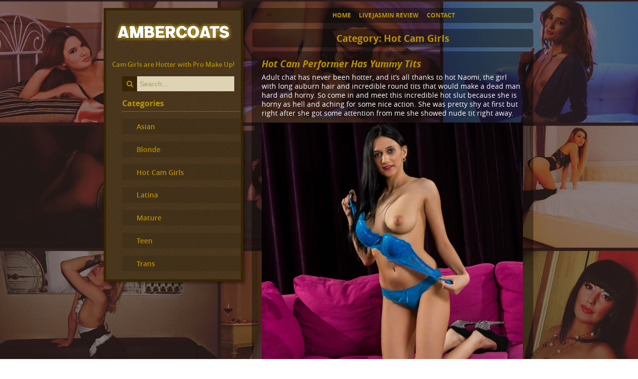

--- FILE ---
content_type: text/html; charset=UTF-8
request_url: https://www.ambercoats.com/group/hot-cam-girls/
body_size: 8743
content:
<!DOCTYPE html>
<html dir="ltr" lang="en-US" prefix="og: https://ogp.me/ns#">
<head>
	<meta charset="UTF-8">
	<meta name="viewport" content="width=device-width, initial-scale=1.0">
	
	<title>Hot Cam Girls - Amber Coats</title>
	<style>img:is([sizes="auto" i], [sizes^="auto," i]) { contain-intrinsic-size: 3000px 1500px }</style>
	
		<!-- All in One SEO 4.9.3 - aioseo.com -->
	<meta name="robots" content="noindex, max-image-preview:large" />
	<link rel="canonical" href="https://www.ambercoats.com/group/hot-cam-girls/" />
	<meta name="generator" content="All in One SEO (AIOSEO) 4.9.3" />
		<script type="application/ld+json" class="aioseo-schema">
			{"@context":"https:\/\/schema.org","@graph":[{"@type":"BreadcrumbList","@id":"https:\/\/www.ambercoats.com\/group\/hot-cam-girls\/#breadcrumblist","itemListElement":[{"@type":"ListItem","@id":"https:\/\/www.ambercoats.com#listItem","position":1,"name":"Home","item":"https:\/\/www.ambercoats.com","nextItem":{"@type":"ListItem","@id":"https:\/\/www.ambercoats.com\/group\/hot-cam-girls\/#listItem","name":"Hot Cam Girls"}},{"@type":"ListItem","@id":"https:\/\/www.ambercoats.com\/group\/hot-cam-girls\/#listItem","position":2,"name":"Hot Cam Girls","previousItem":{"@type":"ListItem","@id":"https:\/\/www.ambercoats.com#listItem","name":"Home"}}]},{"@type":"CollectionPage","@id":"https:\/\/www.ambercoats.com\/group\/hot-cam-girls\/#collectionpage","url":"https:\/\/www.ambercoats.com\/group\/hot-cam-girls\/","name":"Hot Cam Girls - Amber Coats","inLanguage":"en-US","isPartOf":{"@id":"https:\/\/www.ambercoats.com\/#website"},"breadcrumb":{"@id":"https:\/\/www.ambercoats.com\/group\/hot-cam-girls\/#breadcrumblist"}},{"@type":"Organization","@id":"https:\/\/www.ambercoats.com\/#organization","name":"Amber Coats","description":"Cam Girls are Hotter with Pro Make Up!","url":"https:\/\/www.ambercoats.com\/"},{"@type":"WebSite","@id":"https:\/\/www.ambercoats.com\/#website","url":"https:\/\/www.ambercoats.com\/","name":"Amber Coats","description":"Cam Girls are Hotter with Pro Make Up!","inLanguage":"en-US","publisher":{"@id":"https:\/\/www.ambercoats.com\/#organization"}}]}
		</script>
		<!-- All in One SEO -->

<link rel="alternate" type="application/rss+xml" title="Amber Coats &raquo; Feed" href="https://www.ambercoats.com/feed/" />
<link rel="alternate" type="application/rss+xml" title="Amber Coats &raquo; Comments Feed" href="https://www.ambercoats.com/comments/feed/" />
<link rel="alternate" type="application/rss+xml" title="Amber Coats &raquo; Hot Cam Girls Category Feed" href="https://www.ambercoats.com/group/hot-cam-girls/feed/" />
<script type="text/javascript">
/* <![CDATA[ */
window._wpemojiSettings = {"baseUrl":"https:\/\/s.w.org\/images\/core\/emoji\/16.0.1\/72x72\/","ext":".png","svgUrl":"https:\/\/s.w.org\/images\/core\/emoji\/16.0.1\/svg\/","svgExt":".svg","source":{"concatemoji":"https:\/\/www.ambercoats.com\/wp-includes\/js\/wp-emoji-release.min.js?ver=6.8.3"}};
/*! This file is auto-generated */
!function(s,n){var o,i,e;function c(e){try{var t={supportTests:e,timestamp:(new Date).valueOf()};sessionStorage.setItem(o,JSON.stringify(t))}catch(e){}}function p(e,t,n){e.clearRect(0,0,e.canvas.width,e.canvas.height),e.fillText(t,0,0);var t=new Uint32Array(e.getImageData(0,0,e.canvas.width,e.canvas.height).data),a=(e.clearRect(0,0,e.canvas.width,e.canvas.height),e.fillText(n,0,0),new Uint32Array(e.getImageData(0,0,e.canvas.width,e.canvas.height).data));return t.every(function(e,t){return e===a[t]})}function u(e,t){e.clearRect(0,0,e.canvas.width,e.canvas.height),e.fillText(t,0,0);for(var n=e.getImageData(16,16,1,1),a=0;a<n.data.length;a++)if(0!==n.data[a])return!1;return!0}function f(e,t,n,a){switch(t){case"flag":return n(e,"\ud83c\udff3\ufe0f\u200d\u26a7\ufe0f","\ud83c\udff3\ufe0f\u200b\u26a7\ufe0f")?!1:!n(e,"\ud83c\udde8\ud83c\uddf6","\ud83c\udde8\u200b\ud83c\uddf6")&&!n(e,"\ud83c\udff4\udb40\udc67\udb40\udc62\udb40\udc65\udb40\udc6e\udb40\udc67\udb40\udc7f","\ud83c\udff4\u200b\udb40\udc67\u200b\udb40\udc62\u200b\udb40\udc65\u200b\udb40\udc6e\u200b\udb40\udc67\u200b\udb40\udc7f");case"emoji":return!a(e,"\ud83e\udedf")}return!1}function g(e,t,n,a){var r="undefined"!=typeof WorkerGlobalScope&&self instanceof WorkerGlobalScope?new OffscreenCanvas(300,150):s.createElement("canvas"),o=r.getContext("2d",{willReadFrequently:!0}),i=(o.textBaseline="top",o.font="600 32px Arial",{});return e.forEach(function(e){i[e]=t(o,e,n,a)}),i}function t(e){var t=s.createElement("script");t.src=e,t.defer=!0,s.head.appendChild(t)}"undefined"!=typeof Promise&&(o="wpEmojiSettingsSupports",i=["flag","emoji"],n.supports={everything:!0,everythingExceptFlag:!0},e=new Promise(function(e){s.addEventListener("DOMContentLoaded",e,{once:!0})}),new Promise(function(t){var n=function(){try{var e=JSON.parse(sessionStorage.getItem(o));if("object"==typeof e&&"number"==typeof e.timestamp&&(new Date).valueOf()<e.timestamp+604800&&"object"==typeof e.supportTests)return e.supportTests}catch(e){}return null}();if(!n){if("undefined"!=typeof Worker&&"undefined"!=typeof OffscreenCanvas&&"undefined"!=typeof URL&&URL.createObjectURL&&"undefined"!=typeof Blob)try{var e="postMessage("+g.toString()+"("+[JSON.stringify(i),f.toString(),p.toString(),u.toString()].join(",")+"));",a=new Blob([e],{type:"text/javascript"}),r=new Worker(URL.createObjectURL(a),{name:"wpTestEmojiSupports"});return void(r.onmessage=function(e){c(n=e.data),r.terminate(),t(n)})}catch(e){}c(n=g(i,f,p,u))}t(n)}).then(function(e){for(var t in e)n.supports[t]=e[t],n.supports.everything=n.supports.everything&&n.supports[t],"flag"!==t&&(n.supports.everythingExceptFlag=n.supports.everythingExceptFlag&&n.supports[t]);n.supports.everythingExceptFlag=n.supports.everythingExceptFlag&&!n.supports.flag,n.DOMReady=!1,n.readyCallback=function(){n.DOMReady=!0}}).then(function(){return e}).then(function(){var e;n.supports.everything||(n.readyCallback(),(e=n.source||{}).concatemoji?t(e.concatemoji):e.wpemoji&&e.twemoji&&(t(e.twemoji),t(e.wpemoji)))}))}((window,document),window._wpemojiSettings);
/* ]]> */
</script>
<style id='wp-emoji-styles-inline-css' type='text/css'>

	img.wp-smiley, img.emoji {
		display: inline !important;
		border: none !important;
		box-shadow: none !important;
		height: 1em !important;
		width: 1em !important;
		margin: 0 0.07em !important;
		vertical-align: -0.1em !important;
		background: none !important;
		padding: 0 !important;
	}
</style>
<link rel='stylesheet' id='wp-block-library-css' href='https://www.ambercoats.com/wp-includes/css/dist/block-library/style.min.css?ver=6.8.3' type='text/css' media='all' />
<style id='classic-theme-styles-inline-css' type='text/css'>
/*! This file is auto-generated */
.wp-block-button__link{color:#fff;background-color:#32373c;border-radius:9999px;box-shadow:none;text-decoration:none;padding:calc(.667em + 2px) calc(1.333em + 2px);font-size:1.125em}.wp-block-file__button{background:#32373c;color:#fff;text-decoration:none}
</style>
<link rel='stylesheet' id='aioseo/css/src/vue/standalone/blocks/table-of-contents/global.scss-css' href='https://www.ambercoats.com/wp-content/plugins/all-in-one-seo-pack/dist/Lite/assets/css/table-of-contents/global.e90f6d47.css?ver=4.9.3' type='text/css' media='all' />
<style id='global-styles-inline-css' type='text/css'>
:root{--wp--preset--aspect-ratio--square: 1;--wp--preset--aspect-ratio--4-3: 4/3;--wp--preset--aspect-ratio--3-4: 3/4;--wp--preset--aspect-ratio--3-2: 3/2;--wp--preset--aspect-ratio--2-3: 2/3;--wp--preset--aspect-ratio--16-9: 16/9;--wp--preset--aspect-ratio--9-16: 9/16;--wp--preset--color--black: #000000;--wp--preset--color--cyan-bluish-gray: #abb8c3;--wp--preset--color--white: #ffffff;--wp--preset--color--pale-pink: #f78da7;--wp--preset--color--vivid-red: #cf2e2e;--wp--preset--color--luminous-vivid-orange: #ff6900;--wp--preset--color--luminous-vivid-amber: #fcb900;--wp--preset--color--light-green-cyan: #7bdcb5;--wp--preset--color--vivid-green-cyan: #00d084;--wp--preset--color--pale-cyan-blue: #8ed1fc;--wp--preset--color--vivid-cyan-blue: #0693e3;--wp--preset--color--vivid-purple: #9b51e0;--wp--preset--gradient--vivid-cyan-blue-to-vivid-purple: linear-gradient(135deg,rgba(6,147,227,1) 0%,rgb(155,81,224) 100%);--wp--preset--gradient--light-green-cyan-to-vivid-green-cyan: linear-gradient(135deg,rgb(122,220,180) 0%,rgb(0,208,130) 100%);--wp--preset--gradient--luminous-vivid-amber-to-luminous-vivid-orange: linear-gradient(135deg,rgba(252,185,0,1) 0%,rgba(255,105,0,1) 100%);--wp--preset--gradient--luminous-vivid-orange-to-vivid-red: linear-gradient(135deg,rgba(255,105,0,1) 0%,rgb(207,46,46) 100%);--wp--preset--gradient--very-light-gray-to-cyan-bluish-gray: linear-gradient(135deg,rgb(238,238,238) 0%,rgb(169,184,195) 100%);--wp--preset--gradient--cool-to-warm-spectrum: linear-gradient(135deg,rgb(74,234,220) 0%,rgb(151,120,209) 20%,rgb(207,42,186) 40%,rgb(238,44,130) 60%,rgb(251,105,98) 80%,rgb(254,248,76) 100%);--wp--preset--gradient--blush-light-purple: linear-gradient(135deg,rgb(255,206,236) 0%,rgb(152,150,240) 100%);--wp--preset--gradient--blush-bordeaux: linear-gradient(135deg,rgb(254,205,165) 0%,rgb(254,45,45) 50%,rgb(107,0,62) 100%);--wp--preset--gradient--luminous-dusk: linear-gradient(135deg,rgb(255,203,112) 0%,rgb(199,81,192) 50%,rgb(65,88,208) 100%);--wp--preset--gradient--pale-ocean: linear-gradient(135deg,rgb(255,245,203) 0%,rgb(182,227,212) 50%,rgb(51,167,181) 100%);--wp--preset--gradient--electric-grass: linear-gradient(135deg,rgb(202,248,128) 0%,rgb(113,206,126) 100%);--wp--preset--gradient--midnight: linear-gradient(135deg,rgb(2,3,129) 0%,rgb(40,116,252) 100%);--wp--preset--font-size--small: 13px;--wp--preset--font-size--medium: 20px;--wp--preset--font-size--large: 36px;--wp--preset--font-size--x-large: 42px;--wp--preset--spacing--20: 0.44rem;--wp--preset--spacing--30: 0.67rem;--wp--preset--spacing--40: 1rem;--wp--preset--spacing--50: 1.5rem;--wp--preset--spacing--60: 2.25rem;--wp--preset--spacing--70: 3.38rem;--wp--preset--spacing--80: 5.06rem;--wp--preset--shadow--natural: 6px 6px 9px rgba(0, 0, 0, 0.2);--wp--preset--shadow--deep: 12px 12px 50px rgba(0, 0, 0, 0.4);--wp--preset--shadow--sharp: 6px 6px 0px rgba(0, 0, 0, 0.2);--wp--preset--shadow--outlined: 6px 6px 0px -3px rgba(255, 255, 255, 1), 6px 6px rgba(0, 0, 0, 1);--wp--preset--shadow--crisp: 6px 6px 0px rgba(0, 0, 0, 1);}:where(.is-layout-flex){gap: 0.5em;}:where(.is-layout-grid){gap: 0.5em;}body .is-layout-flex{display: flex;}.is-layout-flex{flex-wrap: wrap;align-items: center;}.is-layout-flex > :is(*, div){margin: 0;}body .is-layout-grid{display: grid;}.is-layout-grid > :is(*, div){margin: 0;}:where(.wp-block-columns.is-layout-flex){gap: 2em;}:where(.wp-block-columns.is-layout-grid){gap: 2em;}:where(.wp-block-post-template.is-layout-flex){gap: 1.25em;}:where(.wp-block-post-template.is-layout-grid){gap: 1.25em;}.has-black-color{color: var(--wp--preset--color--black) !important;}.has-cyan-bluish-gray-color{color: var(--wp--preset--color--cyan-bluish-gray) !important;}.has-white-color{color: var(--wp--preset--color--white) !important;}.has-pale-pink-color{color: var(--wp--preset--color--pale-pink) !important;}.has-vivid-red-color{color: var(--wp--preset--color--vivid-red) !important;}.has-luminous-vivid-orange-color{color: var(--wp--preset--color--luminous-vivid-orange) !important;}.has-luminous-vivid-amber-color{color: var(--wp--preset--color--luminous-vivid-amber) !important;}.has-light-green-cyan-color{color: var(--wp--preset--color--light-green-cyan) !important;}.has-vivid-green-cyan-color{color: var(--wp--preset--color--vivid-green-cyan) !important;}.has-pale-cyan-blue-color{color: var(--wp--preset--color--pale-cyan-blue) !important;}.has-vivid-cyan-blue-color{color: var(--wp--preset--color--vivid-cyan-blue) !important;}.has-vivid-purple-color{color: var(--wp--preset--color--vivid-purple) !important;}.has-black-background-color{background-color: var(--wp--preset--color--black) !important;}.has-cyan-bluish-gray-background-color{background-color: var(--wp--preset--color--cyan-bluish-gray) !important;}.has-white-background-color{background-color: var(--wp--preset--color--white) !important;}.has-pale-pink-background-color{background-color: var(--wp--preset--color--pale-pink) !important;}.has-vivid-red-background-color{background-color: var(--wp--preset--color--vivid-red) !important;}.has-luminous-vivid-orange-background-color{background-color: var(--wp--preset--color--luminous-vivid-orange) !important;}.has-luminous-vivid-amber-background-color{background-color: var(--wp--preset--color--luminous-vivid-amber) !important;}.has-light-green-cyan-background-color{background-color: var(--wp--preset--color--light-green-cyan) !important;}.has-vivid-green-cyan-background-color{background-color: var(--wp--preset--color--vivid-green-cyan) !important;}.has-pale-cyan-blue-background-color{background-color: var(--wp--preset--color--pale-cyan-blue) !important;}.has-vivid-cyan-blue-background-color{background-color: var(--wp--preset--color--vivid-cyan-blue) !important;}.has-vivid-purple-background-color{background-color: var(--wp--preset--color--vivid-purple) !important;}.has-black-border-color{border-color: var(--wp--preset--color--black) !important;}.has-cyan-bluish-gray-border-color{border-color: var(--wp--preset--color--cyan-bluish-gray) !important;}.has-white-border-color{border-color: var(--wp--preset--color--white) !important;}.has-pale-pink-border-color{border-color: var(--wp--preset--color--pale-pink) !important;}.has-vivid-red-border-color{border-color: var(--wp--preset--color--vivid-red) !important;}.has-luminous-vivid-orange-border-color{border-color: var(--wp--preset--color--luminous-vivid-orange) !important;}.has-luminous-vivid-amber-border-color{border-color: var(--wp--preset--color--luminous-vivid-amber) !important;}.has-light-green-cyan-border-color{border-color: var(--wp--preset--color--light-green-cyan) !important;}.has-vivid-green-cyan-border-color{border-color: var(--wp--preset--color--vivid-green-cyan) !important;}.has-pale-cyan-blue-border-color{border-color: var(--wp--preset--color--pale-cyan-blue) !important;}.has-vivid-cyan-blue-border-color{border-color: var(--wp--preset--color--vivid-cyan-blue) !important;}.has-vivid-purple-border-color{border-color: var(--wp--preset--color--vivid-purple) !important;}.has-vivid-cyan-blue-to-vivid-purple-gradient-background{background: var(--wp--preset--gradient--vivid-cyan-blue-to-vivid-purple) !important;}.has-light-green-cyan-to-vivid-green-cyan-gradient-background{background: var(--wp--preset--gradient--light-green-cyan-to-vivid-green-cyan) !important;}.has-luminous-vivid-amber-to-luminous-vivid-orange-gradient-background{background: var(--wp--preset--gradient--luminous-vivid-amber-to-luminous-vivid-orange) !important;}.has-luminous-vivid-orange-to-vivid-red-gradient-background{background: var(--wp--preset--gradient--luminous-vivid-orange-to-vivid-red) !important;}.has-very-light-gray-to-cyan-bluish-gray-gradient-background{background: var(--wp--preset--gradient--very-light-gray-to-cyan-bluish-gray) !important;}.has-cool-to-warm-spectrum-gradient-background{background: var(--wp--preset--gradient--cool-to-warm-spectrum) !important;}.has-blush-light-purple-gradient-background{background: var(--wp--preset--gradient--blush-light-purple) !important;}.has-blush-bordeaux-gradient-background{background: var(--wp--preset--gradient--blush-bordeaux) !important;}.has-luminous-dusk-gradient-background{background: var(--wp--preset--gradient--luminous-dusk) !important;}.has-pale-ocean-gradient-background{background: var(--wp--preset--gradient--pale-ocean) !important;}.has-electric-grass-gradient-background{background: var(--wp--preset--gradient--electric-grass) !important;}.has-midnight-gradient-background{background: var(--wp--preset--gradient--midnight) !important;}.has-small-font-size{font-size: var(--wp--preset--font-size--small) !important;}.has-medium-font-size{font-size: var(--wp--preset--font-size--medium) !important;}.has-large-font-size{font-size: var(--wp--preset--font-size--large) !important;}.has-x-large-font-size{font-size: var(--wp--preset--font-size--x-large) !important;}
:where(.wp-block-post-template.is-layout-flex){gap: 1.25em;}:where(.wp-block-post-template.is-layout-grid){gap: 1.25em;}
:where(.wp-block-columns.is-layout-flex){gap: 2em;}:where(.wp-block-columns.is-layout-grid){gap: 2em;}
:root :where(.wp-block-pullquote){font-size: 1.5em;line-height: 1.6;}
</style>
<link rel='stylesheet' id='contact-form-7-css' href='https://www.ambercoats.com/wp-content/plugins/contact-form-7/includes/css/styles.css?ver=6.1.4' type='text/css' media='all' />
<link rel='stylesheet' id='main_style-css' href='https://www.ambercoats.com/wp-content/themes/happenings/style.css?ver=6.8.3' type='text/css' media='all' />
<link rel='stylesheet' id='slick-css' href='https://www.ambercoats.com/wp-content/themes/happenings/slick.css?ver=6.8.3' type='text/css' media='all' />
<link rel='stylesheet' id='font-awesome-css' href='https://www.ambercoats.com/wp-content/themes/happenings/font-awesome.css?ver=6.8.3' type='text/css' media='all' />
<script type="text/javascript" src="https://www.ambercoats.com/wp-includes/js/jquery/jquery.min.js?ver=3.7.1" id="jquery-core-js"></script>
<script type="text/javascript" src="https://www.ambercoats.com/wp-includes/js/jquery/jquery-migrate.min.js?ver=3.4.1" id="jquery-migrate-js"></script>
<link rel="https://api.w.org/" href="https://www.ambercoats.com/wp-json/" /><link rel="alternate" title="JSON" type="application/json" href="https://www.ambercoats.com/wp-json/wp/v2/categories/2" /><link rel="EditURI" type="application/rsd+xml" title="RSD" href="https://www.ambercoats.com/xmlrpc.php?rsd" />
<meta name="generator" content="WordPress 6.8.3" />
<style type="text/css" id="custom-background-css">
body.custom-background { background-image: url("https://www.ambercoats.com/wp-content/uploads/fgu4bg.jpg"); background-position: left top; background-size: auto; background-repeat: repeat; background-attachment: scroll; }
</style>
	<link rel="icon" href="https://www.ambercoats.com/wp-content/uploads/cropped-ac-icon-32x32.png" sizes="32x32" />
<link rel="icon" href="https://www.ambercoats.com/wp-content/uploads/cropped-ac-icon-192x192.png" sizes="192x192" />
<link rel="apple-touch-icon" href="https://www.ambercoats.com/wp-content/uploads/cropped-ac-icon-180x180.png" />
<meta name="msapplication-TileImage" content="https://www.ambercoats.com/wp-content/uploads/cropped-ac-icon-270x270.png" />
</head>

<body class="archive category category-hot-cam-girls category-2 custom-background wp-theme-happenings">
<header>
		<div class="mobileNav"><span class="heavy"> <a href="https://www.ambercoats.com" title="Amber Coats">Amber Coats</a></span><span id="menuTab"><i class="fa fa-bars"></i></span></div>
<nav class="navPush cf">
           <div class="menu-menu-1-container"><ul id="menu-menu-1" class="menu"><li id="menu-item-113" class="menu-item menu-item-type-custom menu-item-object-custom menu-item-home menu-item-113"><a href="https://www.ambercoats.com/">Home</a></li>
<li id="menu-item-114" class="menu-item menu-item-type-post_type menu-item-object-page menu-item-114"><a href="https://www.ambercoats.com/about-livejasmin-live-cam-site/">LiveJasmin Review</a></li>
<li id="menu-item-115" class="menu-item menu-item-type-post_type menu-item-object-page menu-item-115"><a href="https://www.ambercoats.com/contact/">Contact</a></li>
</ul></div>       </nav><!--//top_navlist-->

	</header>
<div class="wrapper">
	

<div class="content">
		<h1 class="title">Category: <span>Hot Cam Girls</span></h1>
		         
		<article class="post-46 post type-post status-publish format-standard has-post-thumbnail hentry category-hot-cam-girls category-teen" id="post-46">
			 <h2><a href="https://www.ambercoats.com/hot-cam-performer-has-yummy-tits/"
       rel="bookmark" title="Permanent Link to Hot Cam Performer Has Yummy Tits">Hot Cam Performer Has Yummy Tits</a></h2>
       
         <!--//post-->
           <p> 
<p>Adult chat has never been hotter, and it’s all thanks to hot Naomi, the girl with long auburn hair and incredible round tits that would make a dead man hard and horny. So come in and meet this incredible hot slut because she is horny as hell and aching for some nice action. She was pretty shy at first but right after she got some attention from me she showed nude tit right away.</p>



<figure class="wp-block-image"><img fetchpriority="high" decoding="async" width="687" height="625" src="https://www.ambercoats.com/wp-content/uploads/topless.jpg" alt="topless" class="wp-image-39" srcset="https://www.ambercoats.com/wp-content/uploads/topless.jpg 687w, https://www.ambercoats.com/wp-content/uploads/topless-300x273.jpg 300w" sizes="(max-width: 687px) 100vw, 687px" /></figure>



<p>Join the world of hot adult chat and prepare for some hardcore fun as this sexy cam girl shows you why she is the queen of teasing girls. No other slut will make you as hard as this busty girl will, just come in and see for yourself. We got some hot photos and useful information about her and other hot cam performers.</p>



 <a class="more-link" href="https://www.ambercoats.com/hot-cam-performer-has-yummy-tits/">Continue Reading &rarr;</a>         </p>
         <p class="allcaps tags">
				 <hr></p><!--//.entry-content-->
       
		</article>
		
		<article class="post-6 post type-post status-publish format-standard has-post-thumbnail hentry category-hot-cam-girls" id="post-6">
			 <h2><a href="https://www.ambercoats.com/exotic-webcherry-gives-hot-live-shows/"
       rel="bookmark" title="Permanent Link to Exotic WebCherry Gives Hot Live Shows">Exotic WebCherry Gives Hot Live Shows</a></h2>
       
         <!--//post-->
           <p> <p>She is beautiful, exotic looking, has passionate green eyes and a wild sex drive &#8211; she is WebCherry and she’s waiting in her live sex chat room. This is one webcam girl that you will want to put in your favorites and visit over and over again. I gave you a picture of her face which is smoking but you’ve got to see this naked web cam girl’s smoking body. Her tits are the perfect C cup and her ass is firm and round from her slim body. I was in heaven just watching WebCherry slither around on the floor and move her dangerous curves.  <a class="more-link" href="https://www.ambercoats.com/exotic-webcherry-gives-hot-live-shows/">Continue Reading &rarr;</a></p>
         </p>
         <p class="allcaps tags">
				 <hr></p><!--//.entry-content-->
       
		</article>
		
		<article class="post-18 post type-post status-publish format-standard has-post-thumbnail hentry category-hot-cam-girls category-teen" id="post-18">
			 <h2><a href="https://www.ambercoats.com/flexible-teen-girl-masturbates-in-live-sex-chat/"
       rel="bookmark" title="Permanent Link to Flexible Teen Girl Masturbates in Live Sex Chat">Flexible Teen Girl Masturbates in Live Sex Chat</a></h2>
       
         <!--//post-->
           <p> <p>If you are looking for a real girl with charisma and personality, then you should meet CurvyHelena4U. The webcam girl is 21 years old and puts on some of the greatest live sex shows at LiveJasmin. I always love when cam girls surprise me with their sexuality.</p>
<p><img decoding="async" class="alignnone size-full wp-image-19" src="https://www.ambercoats.com/wp-content/uploads/CurvyHelena4U-chat.jpg" alt="CurvyHelena4U chat room" width="536" height="626" srcset="https://www.ambercoats.com/wp-content/uploads/CurvyHelena4U-chat.jpg 536w, https://www.ambercoats.com/wp-content/uploads/CurvyHelena4U-chat-257x300.jpg 257w" sizes="(max-width: 536px) 100vw, 536px" /></p>
<p>If you were to see Baby Jesica on the streets, you probably would have no idea that a raging sex kitten is in the frisky girl. That is because Jesica doesn’t act like a tramp – this cam girl truly has an elegance about her that demands your respect. Just because the cam girl is sophisticated, that doesn’t mean she won’t get naughty in her adult chat though. First, the petite girl will draw you in with her infectious smile and then the real live sex show begins. What got me really going about Jesica’s adult chat was the way she moved her slim body. The girl is really flexible and took gymnastics for several years.</p>
<p><img decoding="async" class="alignnone size-full wp-image-21" src="https://www.ambercoats.com/wp-content/uploads/CurvyHelena4U-invite.jpg" alt="CurvyHelena4U inviting to join her" width="616" height="527" srcset="https://www.ambercoats.com/wp-content/uploads/CurvyHelena4U-invite.jpg 616w, https://www.ambercoats.com/wp-content/uploads/CurvyHelena4U-invite-300x257.jpg 300w" sizes="(max-width: 616px) 100vw, 616px" /></p>
<p>In private chat, the cam girl took off her slinky outfit and bent over backwards in a position called the bridge. The camera angle was just right that I could see her perky nipples pointing upwards and her wet pussy in a close up shot. I didn’t think CurvyHelena4U would be able to hold the position very long but she surprised me by doing a half squat onto a vibrator. If you think those Olympic gymnasts are hot, wait until you see this cam girl move her body!</p>
         </p>
         <p class="allcaps tags">
				 <hr></p><!--//.entry-content-->
       
		</article>
		
		<article class="post-28 post type-post status-publish format-standard has-post-thumbnail hentry category-hot-cam-girls category-latina" id="post-28">
			 <h2><a href="https://www.ambercoats.com/latina-doll-squirts-for-sex-cams/"
       rel="bookmark" title="Permanent Link to Latina Doll Squirts for Sex Cams">Latina Doll Squirts for Sex Cams</a></h2>
       
         <!--//post-->
           <p> <p><strong>This is the cutest Latina webcam girl that I have ever seen!</strong></p>
<p>Her name is KatGrace and she is a 20 year old babe from one of those hot Central American countries. You’ve really got to be carefully with this webcam girl because she goes from an innocent looking sweetie to a wild tigress within seconds. What you will love about KatGrace, or Stefanny, is that she really loves performing in her sex chat rooms. In fact, the babe loves it so much that you can actually see her pussy squirt in a live orgasm.</p>
<p><img loading="lazy" decoding="async" class="alignnone size-full wp-image-29" src="https://www.ambercoats.com/wp-content/uploads/KatGrace-live-cam.jpg" alt="KatGrace live cam" width="760" height="566" srcset="https://www.ambercoats.com/wp-content/uploads/KatGrace-live-cam.jpg 760w, https://www.ambercoats.com/wp-content/uploads/KatGrace-live-cam-300x223.jpg 300w" sizes="auto, (max-width: 760px) 100vw, 760px" /><a href="http://www.livejasmin.com/freechat.php?performerid=KatGrace&amp;psid=adultmasta&amp;pstour=t2&amp;psprogram=REVS&amp;gopage=bio&amp;pstool=15_19" target="_blank" rel="noopener"><br />
</a>If you have never seen a girl’s pussy squirting, then you really need to see how this pink taco gushes out its delicious juices. I love chatting with sunny babes from warm places of the world because they are so funny and looks happy doing all these naughty things on cam, so I can feel the summer. I say so because I live in a country where sun is not shining all year but then its summer time, lots of hot girls are here and they all want to have fun, so by entering the rooms of Latina models it feels so good and reminds me about summer time with naughty sluts and fun time with them.I was really glad I stuck around for the entire live sex show in order to see the phenomena. After a hot webcam strip show and masturbation with a vibrator, I realized that KatGrace’s body was quivering like an earthquake had erupted through it.</p>
<p><img loading="lazy" decoding="async" class="alignnone size-full wp-image-30" src="https://www.ambercoats.com/wp-content/uploads/KatGrace2.jpg" alt="KatGrace2" width="829" height="625" srcset="https://www.ambercoats.com/wp-content/uploads/KatGrace2.jpg 829w, https://www.ambercoats.com/wp-content/uploads/KatGrace2-300x226.jpg 300w" sizes="auto, (max-width: 829px) 100vw, 829px" /></p>
<p>The trembling intensified until even her little brown nipples had ripples of heat going through them. That is when I watched hot delicious spurts of wet fluid exploded from her Latina pussy and kept coming with force. Needless to say, I also exploded at that point!</p>
         </p>
         <p class="allcaps tags">
				 <hr></p><!--//.entry-content-->
       
		</article>
		
				
	</div><!-- end content -->
<aside>

    <div class='site-logo'>
        <a href='https://www.ambercoats.com/' 
        	title='Amber Coats' 
        	rel='home'><img src='https://www.ambercoats.com/wp-content/uploads/ambercoats.png' 
        	alt='Amber Coats'></a>
    </div>
	
	<p class='description'>Cam Girls are Hotter with Pro Make Up!</p>
      <div id='widgetized-area'>

	<div id="search-2" class="widget widget_search"><form method="get" id="searchform" action="https://www.ambercoats.com/">
	<label class="hidden" for="s"></label>
	<button><i class="fa fa-search"></i></button>
	<input type="text" value="" placeholder="Search..." name="s" id="s" />
</form></div><div id="categories-2" class="widget widget_categories"><h4>Categories</h4>
			<ul>
					<li class="cat-item cat-item-7"><a href="https://www.ambercoats.com/group/asian/">Asian</a>
</li>
	<li class="cat-item cat-item-4"><a href="https://www.ambercoats.com/group/blonde/">Blonde</a>
</li>
	<li class="cat-item cat-item-2 current-cat"><a aria-current="page" href="https://www.ambercoats.com/group/hot-cam-girls/">Hot Cam Girls</a>
</li>
	<li class="cat-item cat-item-8"><a href="https://www.ambercoats.com/group/latina/">Latina</a>
</li>
	<li class="cat-item cat-item-5"><a href="https://www.ambercoats.com/group/mature/">Mature</a>
</li>
	<li class="cat-item cat-item-6"><a href="https://www.ambercoats.com/group/teen/">Teen</a>
</li>
	<li class="cat-item cat-item-12"><a href="https://www.ambercoats.com/group/trans/">Trans</a>
</li>
			</ul>

			</div></div>
    </aside><footer>
Copyright &copy; 1999-2026 <a href="https://www.ambercoats.com/">Amber Coats</a> </footer>
</div><!-- end wrapper -->
	<script type="speculationrules">
{"prefetch":[{"source":"document","where":{"and":[{"href_matches":"\/*"},{"not":{"href_matches":["\/wp-*.php","\/wp-admin\/*","\/wp-content\/uploads\/*","\/wp-content\/*","\/wp-content\/plugins\/*","\/wp-content\/themes\/happenings\/*","\/*\\?(.+)"]}},{"not":{"selector_matches":"a[rel~=\"nofollow\"]"}},{"not":{"selector_matches":".no-prefetch, .no-prefetch a"}}]},"eagerness":"conservative"}]}
</script>
<script type="text/javascript" src="https://www.ambercoats.com/wp-includes/js/dist/hooks.min.js?ver=4d63a3d491d11ffd8ac6" id="wp-hooks-js"></script>
<script type="text/javascript" src="https://www.ambercoats.com/wp-includes/js/dist/i18n.min.js?ver=5e580eb46a90c2b997e6" id="wp-i18n-js"></script>
<script type="text/javascript" id="wp-i18n-js-after">
/* <![CDATA[ */
wp.i18n.setLocaleData( { 'text direction\u0004ltr': [ 'ltr' ] } );
/* ]]> */
</script>
<script type="text/javascript" src="https://www.ambercoats.com/wp-content/plugins/contact-form-7/includes/swv/js/index.js?ver=6.1.4" id="swv-js"></script>
<script type="text/javascript" id="contact-form-7-js-before">
/* <![CDATA[ */
var wpcf7 = {
    "api": {
        "root": "https:\/\/www.ambercoats.com\/wp-json\/",
        "namespace": "contact-form-7\/v1"
    }
};
/* ]]> */
</script>
<script type="text/javascript" src="https://www.ambercoats.com/wp-content/plugins/contact-form-7/includes/js/index.js?ver=6.1.4" id="contact-form-7-js"></script>
<script type="text/javascript" src="https://www.ambercoats.com/wp-content/themes/happenings/js/js.js?ver=03052015" id="main-js"></script>
<script type="text/javascript" src="https://www.ambercoats.com/wp-content/themes/happenings/js/slick.js?ver=03062015" id="slick-js"></script>
</body>
</html>

--- FILE ---
content_type: text/css
request_url: https://www.ambercoats.com/wp-content/themes/happenings/style.css?ver=6.8.3
body_size: 5234
content:
/*
    Theme Name: Happenings
    Theme URI:http://www.incodescentthemes.com/happenings
    Author: Rich Quigley
    Author URI: http://www.incodescent.com
    Description: This theme is designed for announcing events, like musical performances or plays, at coffee shops, theatres or other venues. It can also be used for a newsletter or similar online publication.
    Version: 1.2.2
    Tags: dark, two-columns, left-sidebar, responsive-layout, custom-background, custom-header, custom-menu, theme-options, sticky-post
    License: GNU General Public License v2.0
    License URI: http://www.gnu.org/licenses/gpl-2.0.html
    Text Domain: happenings
    Domain Path: /languages/
*/

/* Generated by Font Squirrel (http://www.fontsquirrel.com) on January 6, 2015 */

@font-face {
    font-family: 'open_sanssemibold_italic';
    src: url('fonts/opensans-semibolditalic-webfont.eot');
    src: url('fonts/opensans-semibolditalic-webfont.eot?#iefix') format('embedded-opentype'),
         url('fonts/opensans-semibolditalic-webfont.woff2') format('woff2'),
         url('fonts/opensans-semibolditalic-webfont.woff') format('woff'),
         url('fonts/opensans-semibolditalic-webfont.ttf') format('truetype'),
         url('fonts/opensans-semibolditalic-webfont.svg#open_sanssemibold_italic') format('svg');
    font-weight: normal;
    font-style: normal;
}
@font-face {
    font-family: 'open_sansbold_italic';
    src: url('fonts/opensans-bolditalic-webfont.eot');
    src: url('fonts/opensans-bolditalic-webfont.eot?#iefix') format('embedded-opentype'),
         url('fonts/opensans-bolditalic-webfont.woff2') format('woff2'),
         url('fonts/opensans-bolditalic-webfont.woff') format('woff'),
         url('fonts/opensans-bolditalic-webfont.ttf') format('truetype'),
         url('fonts/opensans-bolditalic-webfont.svg#open_sansbold_italic') format('svg');
    font-weight: normal;
    font-style: normal;
}
@font-face {
    font-family: 'open_sanssemibold';
    src: url('fonts/opensans-semibold-webfont.eot');
    src: url('fonts/opensans-semibold-webfont.eot?#iefix') format('embedded-opentype'),
         url('fonts/opensans-semibold-webfont.woff2') format('woff2'),
         url('fonts/opensans-semibold-webfont.woff') format('woff'),
         url('fonts/opensans-semibold-webfont.ttf') format('truetype'),
         url('fonts/opensans-semibold-webfont.svg#open_sanssemibold') format('svg');
    font-weight: normal;
    font-style: normal;
}
@font-face {
    font-family: 'open_sansbold';
    src: url('fonts/opensans-bold-webfont.eot');
    src: url('fonts/opensans-bold-webfont.eot?#iefix') format('embedded-opentype'),
         url('fonts/opensans-bold-webfont.woff2') format('woff2'),
         url('fonts/opensans-bold-webfont.woff') format('woff'),
         url('fonts/opensans-bold-webfont.ttf') format('truetype'),
         url('fonts/opensans-bold-webfont.svg#open_sansbold') format('svg');
    font-weight: normal;
    font-style: normal;
}
@font-face {
    font-family: 'open_sansextrabold';
    src: url('fonts/opensans-extrabold-webfont.eot');
    src: url('fonts/opensans-extrabold-webfont.eot?#iefix') format('embedded-opentype'),
         url('fonts/opensans-extrabold-webfont.woff2') format('woff2'),
         url('fonts/opensans-extrabold-webfont.woff') format('woff'),
         url('fonts/opensans-extrabold-webfont.ttf') format('truetype'),
         url('fonts/opensans-extrabold-webfont.svg#open_sansextrabold') format('svg');
    font-weight: normal;
    font-style: normal;
}
@font-face {
    font-family: 'open_sanslight';
    src: url('fonts/opensans-light-webfont.eot');
    src: url('fonts/opensans-light-webfont.eot?#iefix') format('embedded-opentype'),
         url('fonts/opensans-light-webfont.woff2') format('woff2'),
         url('fonts/opensans-light-webfont.woff') format('woff'),
         url('fonts/opensans-light-webfont.ttf') format('truetype'),
         url('fonts/opensans-light-webfont.svg#open_sanslight') format('svg');
    font-weight: normal;
    font-style: normal;
}
@font-face {
    font-family: 'open_sansregular';
    src: url('fonts/opensans-regular-webfont.eot');
    src: url('fonts/opensans-regular-webfont.eot?#iefix') format('embedded-opentype'),
         url('fonts/opensans-regular-webfont.woff2') format('woff2'),
         url('fonts/opensans-regular-webfont.woff') format('woff'),
         url('fonts/opensans-regular-webfont.ttf') format('truetype'),
         url('fonts/opensans-regular-webfont.svg#open_sansregular') format('svg');
    font-weight: normal;
    font-style: normal;
}
@font-face {
    font-family: 'open_sansitalic';
    src: url('fonts/opensans-italic-webfont.eot');
    src: url('fonts/opensans-italic-webfont.eot?#iefix') format('embedded-opentype'),
         url('fonts/opensans-italic-webfont.woff2') format('woff2'),
         url('fonts/opensans-italic-webfont.woff') format('woff'),
         url('fonts/opensans-italic-webfont.ttf') format('truetype'),
         url('fonts/opensans-italic-webfont.svg#open_sansitalic') format('svg');
    font-weight: normal;
    font-style: normal;   
}


/* http://meyerweb.com/eric/tools/css/reset/ 
   v2.0 | 20110126
   License: none (public domain)*/

html, body, div, applet, object, iframe,
h1, h2, h3, h4, h5, h6, p, blockquote, pre,
a, abbr, acronym, big, cite,
del, dfn, em, img, s, samp,
small, strong, tt, var,
b, u, i, center, ul, li, ol,
fieldset, form, label, legend,
table, caption, tbody, tfoot, thead, tr, th, td,
article, aside, canvas, details, embed, 
figure, figcaption, footer, header, hgroup, 
menu, nav, output, ruby, section, summary,
time, mark, audio, video {
  margin: 0;
  padding: 0;
  border: 0;
  font-size: 100%;
  font: inherit;
  vertical-align: baseline;
}
/* HTML5 display-role reset for older browsers */
article, aside, details, figcaption, figure, 
footer, header, hgroup, menu, nav, section {
  display: block;
}
body {
  line-height: 1;
}
ol,
ul {
  margin-left: 1em;
}
code {
  font-size: 1.25rem;
}
table {
  border-collapse: collapse;
  border-spacing: 0;
}
a {
    outline: none;
}
/*END reset*/

/**
 * For modern browsers
 * 1. The space content is one way to avoid an Opera bug when the
 *    contenteditable attribute is included anywhere else in the document.
 *    Otherwise it causes space to appear at the top and bottom of elements
 *    that are clearfixed.
 * 2. The use of `table` rather than `block` is only necessary if using
 *    `:before` to contain the top-margins of child elements.
 */
.cf:before,
.cf:after {
    content: " "; /* 1 */
    display: table; /* 2 */
}
.cf:after {
    clear: both;
}
/**
 * For IE 6/7 only
 * Include this rule to trigger hasLayout and contain floats.
 */
.cf {
    *zoom: 1;
}
/*END clearfix*/

/*global*/
textarea {
  background-color: #DED4B4;
}
textarea:focus {
  background-color: #fff;
  outline: none;
}
#s {
  width: 80%;
  height: 30px;
  font-size: .9em;
  background-color: #DED4B4;
  border-color: #362403;
  margin-left: 0;
  position: relative;
  padding-left: 5px;
  border-radius: 0;
}
#s:focus {
  background-color: #fff;
  outline: none;
}
#searchform button {
  float: left;
  display: block;
  padding: 0;
  width: 30px;
  height: 30px;
  font-size: 12px;
  font-size: .9em;
  border: none;
  color: #b89300;
  background-color: #362403;
  outline: none;
  cursor: pointer;
  //position: absolute;
  //z-index: 1;
}
#searchform button i {
  color: #b89300;
  display: block;
  margin: 0 auto;
  padding: .25em;
}
#searchform button:hover {
  color: white;
  background-color: black;
}
#searchform {
margin-top: .5rem;
position: relative;
}
::-webkit-input-placeholder {
   color: #A8996A;
}

:-moz-placeholder { /* Firefox 18- */
   color: #A8996A;  
}

::-moz-placeholder {  /* Firefox 19+ */
   color: #A8996A;  
}

:-ms-input-placeholder {  
   color: #A8996A;  
}

input[type=text] {
  border: 0;
  padding: 0;
}
h1 {
  font: 1.8rem 'open_sansbold', Arial, sans-serif;
  color: #b89300;
}
h2 {
  font-size: 1.2rem;
  line-height: 1.1;
  margin-bottom: .3rem;
  margin-top: .3rem;
  color: #b89300;
  -ms-word-wrap: break-word;
  word-wrap: break-word;
  font-family:  'open_sansbold', Arial, sans-serif;
}
h2 a {
  color: #b89300;
  text-decoration: none;
}
h2 a:hover {
  color: #fff;
}
h3 {
  font-family: 'open_sansbold', Arial, sans-serif;
  line-height: 1.2;
  margin-bottom: .3em;
  color: #b89300;
}
h4 {
  font-family: 'open_sansbold', Arial, sans-serif;
  margin-bottom: .3em;
  color: #b89300;
}
i {
  color: #dccb98;
}
.center {
  text-align: center;
}
.post-edit-link {
  margin-top: .2em;
  padding: 0 .5em;
}
sub {
  font-size:0.8em;
  position: relative;
  top:0.3em;
}
sup {
  font-size:0.8em;
  position: relative;
  top:-0.3em;
}
kbd {
  background: rgba(0,0,0,0.03);
  padding: 0 6px;
  border:1px solid rgba(0,0,0,0.03)
}
.custom-header {
 
  display: none;
}
.custom-header img {
    margin: .5em auto 0;
}
.post {
  margin-bottom: .5em;
}
em {
    font: 1em 'open_sansitalic', Arial, sans-serif;
}
img,
.wp-caption {
  max-width: 100%;
  height: auto;
}
p.wp-caption-text {
  font: .9em 'open_sansitalic', Arial, sans-serif;
  max-width: 100%;
  margin-top: -.5rem;
  margin-bottom: .5rem;
}
.alignright {
  float: right;
  margin: 0;
  padding: 0;
}
.alignleft {
  float: left;
}
.aligncenter {
  display: block;
  margin-left: auto;
  margin-right: auto;
}
img {
  margin: .75em 0;
}
.rsswidget img {
  margin: 0;
}

img.alignright {
  float: right; 
  margin: .75em 0 1em 1em;
}
img.alignleft {
  float: left; 
  margin:.75em 1em 1em 0;
}
img.aligncenter {
  display: block; 
  margin-left: auto; 
  margin-right: auto;
}
a img.alignright {
  float: right; 
  margin:.75em 0 1em 1em;
}
a img.alignleft {
  float:left; 
  margin:.75em 1em 1em 0;
}
a img.aligncenter {
  display: block; 
  margin-left: auto; 
  margin-right: auto;
}
ol {
  margin-top: 0;
}
ol li {
  list-style: decimal;
  line-height: 1.2em;
}
.post table {
  margin-bottom: .5em;
}
.post thead, 
.post th, 
.post td {
  padding: .5em;
  border: 1px solid #b89300;
  font-size: 1em;
}
thead {
    font: 1em 'open_sansbold', Arial, sans-serif;
}
blockquote p {
  font: 1em 'open_sansitalic', Arial, sans-serif;
  line-height: 1.5em;
  margin: .5rem 1rem .5rem 2rem;
}
blockquote + p {
  margin-left: 3rem;
  font-size: .85rem;
}
cite {
  font: .85rem 'open_sanssemibold_italic', Arial, sans-serif;
}

h5 {
  font: 1em 'open_sansbold', Arial, sans-serif;
}
h6 {
  font: 1em 'open_sanssemibold_italic', Arial, sans-serif;
}
pre {
  overflow: auto;
  padding: 20px;
  white-space: pre;
  white-space: pre-wrap;
  word-wrap: break-word;
}
p {
  font-size: .85rem;
}
a {
  font: 1em 'open_sansbold_italic', Arial, sans-serif;
  text-decoration: none;
  color: #b89300;
}
a:hover{
  color: #fff;
}
.content p img {
  max-width: 90%;
}
.sticky {
  font-size: .85rem;
}
.sticky ul li a {
  display: inline;
  margin: 0;
  padding: 0;
}
.gallery-caption {
  font-size: .8em;
}
.bypostauthor {
  font: 1rem 'open_sansbold', Arial, sans-serif;
}
html {
    height: 100%;
}
body {
  font-family: 'open_sansregular', Arial, sans-serif;
    height: 100%;
}
.boldItalic {
font-family: 'open_sansbold_italic', Arial, sans-serif;
}
.slides img {
  display: none;
  width: 100%;
  margin: .5em auto 0;
}
p {
  color: white;
}

header {
  height: 3em;
  max-width: 56.25em;
  margin: 0 auto;
}
.wrapper {
  margin: 0 auto;
  max-width: 56.25em;
}
footer {
  clear: both;
  color: #b89300;
  font: .85rem 'open_sanssemibold', Arial, sans-serif;
  background-color: rgba(0,0,0,.4);
  padding: .6em 1.5em .6em;
  margin: 1em 2em 2em 1.25em;
  text-align: center;
  line-height: 1.5;
  border-radius: .3em;
}
footer a {
  text-decoration: none;
  font: .85rem 'open_sanssemibold', Arial, sans-serif;
  color: #b89300;
}
a.more-link {
  font-size: .85rem;
  display: block;
  margin: .5em 0;
}
.comment-content img[height],
.entry-content img,
.entry-summary img,
img[class*="align"],
img[class*="wp-image-"],
img[class*="attachment-"],
#site-header img {
  height: auto;
  max-width: 100%;
}
/* Text meant only for screen readers. */
.screen-reader-text {
  clip: rect(1px, 1px, 1px, 1px);
  position: absolute !important;
  height: 1px;
  width: 1px;
  overflow: hidden;
}

.screen-reader-text:hover,
.screen-reader-text:active,
.screen-reader-text:focus {
  background-color: #f1f1f1;
  border-radius: 3px;
  box-shadow: 0 0 2px 2px rgba(0, 0, 0, 0.6);
  clip: auto !important;
  color: #21759b;
  display: block;
  font-size: 14px;
  font-size: 0.875rem;
  font-weight: bold;
  height: auto;
  left: 5px;
  line-height: normal;
  padding: 15px 23px 14px;
  text-decoration: none;
  top: 5px;
  width: auto;
  z-index: 100000; /* Above WP toolbar. */
}
/* Make sure videos and embeds fit their containers. */
embed,
iframe,
object,
video {
  max-width: 100%;
}
/* content */
.next, 
.prev {
  font: .85rem 'open_sansbold_italic', Arial, sans-serif;
}
.next a, 
.prev a {
  font: .85rem 'open_sansbold_italic', Arial, sans-serif;
}
.entypo {
  font-family: 2em 'entypo', sans-serif;
}
.allcaps {
  text-transform: uppercase;
  margin: .5em 0 .5rem;
  font-size: .75rem;
  color: #dccb98;
}
.tags {
  margin-bottom: 0;
}
.allcaps a {
  font: .75rem 'open_sansbold_italic', Arial, sans-serif;
}
img.wp-post-image {
  border: none;
}
h1.title {
  font: 1.2rem 'open_sansbold', Arial, sans-serif;
  line-height: 1.1;
  color: #b89300;
  text-align: center;
  padding: .5rem 1.5rem;
  margin: .5em 1.25rem .5rem .05rem;
  background-color: rgba(0,0,0,.4);
  border-radius: .3rem;
}
h1.title a {
  text-decoration: none;
  color: #b89300;
}
h1.title a:hover {
  color: #b89300;
  cursor: default;
}
.content {
  float: right;
  width: 65%;
}
article {
  padding: .5em 1.5em 1em;
  margin: 0 1.5em .5rem 0;
  color: #fff;
  background-color: rgba(0,0,0,.4);
  border-radius: .3em;
}
article:first-child {
  margin-top: 1em;
}
article:last-child {
  margin-bottom: 1em;
}
article {
  font: .85rem 'open_sansregular', Arial, sans-serif;
}
article p strong {
}
article p {
  clear: both;
}
article p a {
  font: .85rem 'open_sansbold_italic', Arial, sans-serif;
  text-decoration: none;
  color: #b89300;
}
article ul li a {
  display: inline;
  margin: 0;
  padding: 0;
}
article p a:hover{
  color: #fff;
}
.widget table {
  margin: 0 auto;
  width: 98%;
}
.textwidget, .tagcloud {
  padding: .5rem;
}
/*comments*/
.fn {
    font: 1rem 'open_sansregular', Arial, sans-serif;
}
span.comment-author-link a { 
  display: inline;
  margin: 0;
  padding: 0;
  font: .9rem 'open_sansbold', Arial, sans-serif;
}
li.recentcomments a { 
  display: inline;
  margin: 0;
  padding: 0;
  font: .9rem 'open_sansbold', Arial, sans-serif;
}
.comment-list a {
  font: 1rem 'open_sansregular', Arial, sans-serif;
  display: inline;
  padding: 0;
  margin: 0;
}
.commentmetadata a {
  padding: 0;
  margin: 0;
  font-size: .8em;
  display: inline;
  text-decoration: none;
  color: #b89300;
}
.commentmetadata a:hover{
  color: #fff;
}
.comment-reply-title {
  margin-top: .8em;
  font: 1.75rem 'open_sansregular', Arial, sans-serif;
}
.comment-body {
  margin-top: .5rem;
  margin-bottom: .5rem;
}
#comment {
  width: 100%;
}
/*#comments ol li {
  list-style: none;
}*/
.comment {
  font: 1rem 'open_sansregular', Arial, sans-serif;
}
li.comment  {
  list-style: none;
}
.comments ul li {
  margin-bottom: 1em;
}
.comments-area ul li {
  list-style: disc;
}
.comments ul li a {
  margin: 0;
  padding: 0;
}
.reply a {
  font: .8rem 'open_sansbold_italic', Arial, sans-serif;
  margin-top: .5rem;
  display: block;
  text-decoration: none;
  color: #b89300;
  padding-bottom: .5rem;
  margin-bottom: 1rem;
  border-bottom: 1px solid #b89300;
}
.reply a:hover{
  color: #fff;
}
.odd {
  padding-left: 2em;
}
/*main navigation*/
.mobileNav {
  display: none;
}
nav {
  padding-top: 1em;
  padding-bottom: .25em;
  margin-bottom: .5em;
}
nav ul {
  background-color: rgba(0,0,0,.4);
  border-radius: .3em;
  width: 100%;
  margin: 0 auto;
}
nav ul, 
nav ul li {
  margin: 0;
  padding: 0;
  list-style: none;
  display: inline-block;
  text-align: center;
  white-space: nowrap;
}
nav ul li {
  position: relative;
}
nav ul li:first-child {
  margin-left: .3em;
}
nav ul li a {
  display: inline-block;
  font: .75em 'open_sansbold', Arial, sans-serif;
  text-transform: uppercase;
  line-height: 1.5em;
  padding: .5em;
}
nav ul li:hover a {
  background-color: rgba(0,0,0,1);
}
nav ul li ul.sub-menu {
  background-color: rgba(0,0,0,1);
  width: auto;
  height: auto;
  position: absolute;
  border-radius: 0;
  top: 1.85em;
  left: -9999em;
  z-index: 1100;
}
nav ul li:hover ul {
  left: 0;
}
nav ul li ul.sub-menu li {
  display: block;
  margin-left: 0;
  text-align: left;
}
nav ul li ul.sub-menu li a {
  padding: .3em .5em .15em;
}
nav ul li ul.sub-menu li:last-child a {
  padding-bottom: .75em;
}
.navPush {
  margin-left: 35%;
  margin-right: 1.25em;
}
.logoBox img {
  width: 100%;
}
/* sidebar */
aside {
  float: left;
  width: 30%;
  margin-left: 2%;
  padding: .25em 0 1em;
  position: relative;
  min-height: 5em;
  color: #b89300;
  background-color: #70530B;
  background-image: url(images/paper.png);
  /* Background pattern from subtlepatterns.com */
  border: 5px solid #362403;
  box-shadow: 3px 3px 5px rgba(0,0,0,0.4);
  top: -2em;
  margin-bottom: 1em;
}
aside p {
   font: 1em 'open_sansregular', Arial, sans-serif;
   font-weight: 200;
   padding: .5em;
   color: #b89300;
}
aside img {
  margin-top: .25em;
  max-width: 100%;
  height: auto;
}
aside p.description {
  margin: 0 .25em .25em; 
  font: .8rem 'open_sanssemibold', Arial, sans-serif;
  text-align: center;
}
aside h2 {
  margin: 0 0 .5em 0;
  border-bottom: 1px solid #816902;
  padding-bottom: .5em;
}
aside h4 {
  margin: 1em 0 .5em 0;
  border-bottom: 1px solid #816902;
  padding-bottom: .5em;
}
aside h3 {
  font: 1em 'open_sanssemibold', Arial, sans-serif;
  margin: 0 0 0 0;
}
.site-logo {
  margin: 0 auto;
  max-width: 90%;
}
.site-title {
  color: #b89300;
  text-align: center;
  font-size: 1.4rem;
  padding-bottom: 0;
  margin: 0 auto;
  background-color: rgba(0,0,0,.0);
  text-shadow: 2px 2px 4px rgba(0,0,0,0.35);
}
.description {
  margin-top: 0;
}
/*sidebar nav*/
aside ul {
  margin-left: 0;
}
aside ul li {
  list-style-type: none;
  margin-left: 0;
}
aside ul li a {
  padding: .5em 2em;
  margin-top: 1em;
  margin-left: 0;
  font: .9em 'open_sanssemibold', Arial, sans-serif;
  line-height: 1.2em;
  display: block;
  color: #b89300;
  text-decoration: none;
  background-color: rgba(0,0,0,.1);
}
aside ul li a:hover {
  color: #fff;
  background-color: rgba(0,0,0,.3);
}
.darken {
  background-color: rgba(0,0,0,.3);
}

/*widgets*/
.widget {
  margin-left: 2rem;
}
.widget select {
  margin-top: .5rem;
  max-width: 98%;
}
.recentcomments {
  padding: .5em 2em;
  margin-top: 1em;
  font: 1rem 'open_sansregular', Arial, sans-serif;
  line-height: 1.2em;
  display: block;
  color: #b89300;
  text-decoration: none;
  background-color: rgba(0,0,0,.1);
}
.recentcomments a {
  padding: .5em 2em;
  margin-top: 1em;
  font: 1rem 'open_sanssemibold', Arial, sans-serif;
  line-height: 1.2em;
  display: block;
  color: #b89300;
  text-decoration: none;
  background-color: rgba(0,0,0,0);
}
.recentcomments a:hover {
  color: #fff;
  background-color: rgba(0,0,0,0);
}
.widget_rss ul li cite {
  float: none;
  padding-right: .5em;
  margin-bottom: .75em;
}
.widget_rss ul li cite {
  display: block;
  text-align: right;
  padding: .25em .5em 0 0;
}
.rss-date {
  margin-top: .5em;
  padding: .5em .5em 0 2em;
  font-size: .8em;
}
.rssSummary {
  padding: .5em .5em 0 2em;
  font-size: .8em;
}
.post_count {
  font: 1em 'open_sanssemibold', Arial, sans-serif;
  display: block;
  float: right;
  margin-right: 1em;
  margin-top: -1.7rem;
}

.tagcloud a {
  font-family: 'open_sanssemibold', Arial, sans-serif;
  color: #b89300;
  text-decoration: none;
}
.tagcloud a:hover {
  color: #fff;
}
#wp-calendar {
  font-family: 'open_sanslight', Arial, sans-serif;
  margin-bottom: 1em;
}
#wp-calendar a {
  font-family: 'open_sansbold', Arial, sans-serif;
  color: #b89300;
  text-decoration: none;
}
#wp-calendar a:hover {
  color: #fff;
}
.right {
  text-align: right;
}
.center {
  text-align: center;
}
#wp-calendar th,
#wp-calendar td{
  padding: .23rem;
  text-align: center;
}
#wp-calendar caption {
  font-family: 'open_sanssemibold', Arial, sans-serif;
  margin-bottom: .25rem;
}
/* =Index pagination -- */
.paging-navigation { 
  padding: .5em 1.5em .5em;
  margin: 0 1.5em .5rem 0;
  color: #fff;
  background-color: rgba(0,0,0,.4);
  border-radius: .3em;
}
/* Remove bullets and list indentation */
.paging-navigation ul { 
list-style-type: none;
margin: 0;
padding: 0; 
}
/* Make the list items appear horizontally */
.paging-navigation li { 
  display: inline;
}
/* Give each link and the current item some padding to make them easy to click */
a.page-numbers, span.page-numbers {
  padding: .3em .7em; 
  color: #b89300;
  border: 1px solid rgba(0,0,0,0);
}
/* Link hover state */
a:hover.page-numbers { 
  color: #fff;
  -webkit-box-sizing: border-box; /* Safari/Chrome, other WebKit */
  -moz-box-sizing: border-box;    /* Firefox, other Gecko */
  box-sizing: border-box;         /* Opera/IE 8+ */
}
    /* Current page bold and dark */
    .paging-navigation .current { 
      font-family: 'open_sansbold', Arial, sans-serif;
      color: #fff;
      //border: 1px solid #b89300;
    }
    .loop-pagination {
      text-align: center;
    }

/* mobile opener */
.heavy {
  text-transform: uppercase;
  color: #b89300;
}
.heavy a {
  color: #b89300;
  text-decoration: none;
  font: 1.1em 'open_sansbold', Arial, sans-serif;
    line-height: 2.6;
}
#menuTab {
  font-size: 1.3em;
  line-height: 2;
  float: right;
  cursor: pointer;
}
#menuTab i {
  color: #b89300;
  margin-right: 1.5em;
}
@media (min-width: 321px) and (max-width: 768px) {

.custom-header img {
    margin-top: 0;
}
.slides img {
  margin-top: 0;
}
h1 {
  margin: .55em;
}
h1.title {
  margin: .5em .75em 0;
}
/* =Index pagination tablet-- */
.paging-navigation { 
  margin: .5em .9em;
  padding: .5em 0;
}
a.page-numbers, span.page-numbers {
      padding: .3em .4em; 
}
/* end index */

.hide {
  display: none;
}
.navPush {
  margin-left: 0;
}

.content {
  float: none;
  width: 100%;
}
article { 
  margin: 1em;
  padding: .5em 1.5em 1em 1.5em;
  color: #fff;
  background-color: rgba(0,0,0,.4);
  line-height: 1.5;
  border-radius: .3em;
}
aside {
  float: none;
  width: 88%;
  background-image: url(images/paper.png);
  margin: .6em auto;
  min-height: 5em;
  box-shadow: 3px 3px 5px rgba(0,0,0,0.4);
  position: static;
}
aside img {
  display: none;
}
.mobileNav {
  display: block;
  width: 100%;
  color: #b89300;
  padding-left: .9em;
  height: 3em;
  background-color: #000;
  z-index: 1100;
}
nav {
  display: none;
  position: absolute;
  padding-top: 0;
  padding-left: 0;
  padding-bottom: 0;
  background-color: #000;
  left: 0;
  z-index: 1100;
  width: 100%;
  border-radius: 0;
}
nav ul, 
nav ul li {
  list-style-type: none;
  margin-left: 0;
  text-align: left;
}
nav ul li {
  position: static;
  background-color: rgba(0,0,0,.74);
  border-bottom: solid 1px #4f4001;
  list-style-type: none;
  margin-left: 0;
  display: block;
}
nav ul li:first-child {
  margin-left: 0;
}
nav ul li a {
  font: .9em 'open_sanssemibold', Arial, sans-serif;
  display: block;
  padding: .75em 1em;
  text-decoration: none;
}
nav ul li:first-child {
  border-top: solid 1px #4f4001;
}
nav ul li:last-child {
  border-bottom: none;
}
.navigation {
  position: static;
}
/*dropdowns*/

nav ul li ul.sub-menu  {
  display: block;
  float: none;
  position: static;
  z-index: 1100;
}
nav li ul a {
  font: .9em 'open_sansitalic', Arial, sans-serif;
  color: #b89300;
  padding: .75em 2em;
}
nav li ul.sub-menu li {
  background-color: #111;
  border-bottom: solid 1px #4f4001;
  width: 100%;
  text-align: left;
  }
nav li ul.sub-menu li:first-child {
  border-top: solid 1px #4f4001;
}
nav li ul.sub-menu li:last-child {
  padding-bottom: .1em;
  border-bottom: 0;
}
nav ul li ul.sub-menu li a {
  padding: .75em 2em;
  background-color: #111;
}
nav ul li ul.sub-menu li:first-child a {
  padding-top: .75em;
}
nav ul li ul.sub-menu li:last-child a {
  padding-bottom: .75em;
}
footer {
  float: none;
  padding: .5em 1.5em 1em;
  margin: 1.25em;
  text-align: center;
  line-height: 1.5;
  border-radius: .3em;
}
} /* end tablet */

@media (max-width: 320px) {
.custom-header img {
    margin-top: 0;
}

h1 {
  margin: .55em;
}
h1.title {
  margin: .5em .75em 0;
}
/* =Index pagination phone-- */
.paging-navigation { 
  margin: .5em .9em;
  padding: .5em 0;
}
a.page-numbers, span.page-numbers {
      padding: .3em .4em; 
      font-size: .8em;
}
/* end index */
.hide {
  display: none;
}
.navPush {
  margin-left: 0;
}
.slides img {
  margin-top: 0;
}
.content {
  float: none;
  width: 100%;
}
article { 
  margin: 1em;
  padding: .5em 1.5em 1em 1.5em;
  color: #fff;
  background-color: rgba(0,0,0,.4);
  line-height: 1.5;
  border-radius: .3em;
}
aside {
  float: none;
  width: 88%;
  background-image: url(images/paper.png);
  margin: .6em auto;
  min-height: 5em;
  box-shadow: 3px 3px 5px rgba(0,0,0,0.4);
  position: static;
}
aside img {
  display: none;
}
.mobileNav {
  display: block;
  width: 100%;
  color: #b89300;
  padding-left: .9em;
  height: 3em;
  background-color: #000;
  z-index: 1100;
}
nav {
  display: none;
  position: absolute;
  padding-top: 0;
  padding-left: 0;
  padding-bottom;
  background-color: #000;
  left: 0;
  z-index: 1100;
  width: 100%;
  border-radius: 0;
}
nav ul, 
nav ul li {
  list-style-type: none;
  margin-left: 0;
  text-align: left;
}
nav ul li {
  position: static;
  background-color: rgba(0,0,0,.74);
  border-bottom: solid 1px #4f4001;
  list-style-type: none;
  margin-left: 0;
  display: block;
}
nav ul li:first-child {
  margin-left: 0;
}
nav ul li a {
  font: .9em 'open_sanssemibold', Arial, sans-serif;
  display: block;
  padding: .75em 1em;
  text-decoration: none;
}
nav ul li:first-child {
  border-top: solid 1px #4f4001;
}
nav ul li:last-child {
  border-bottom: none;
}
.navigation {
  position: static;
}
/*dropdowns*/

nav ul li ul.sub-menu  {
  display: block;
  float: none;
  position: static;
  z-index: 1100;
}
nav li ul a {
  font: .9em 'open_sansitalic', Arial, sans-serif;
  color: #b89300;
  padding: .75em 2em;
}
nav li ul.sub-menu li {
  background-color: #111;
  border-bottom: solid 1px #4f4001;
  width: 100%;
  text-align: left;
  }
nav li ul.sub-menu li:first-child {
  border-top: solid 1px #4f4001;
}
nav li ul.sub-menu li:last-child {
  padding-bottom: .1em;
  border-bottom: 0;
}
nav ul li ul.sub-menu li a {
  padding: .75em 2em;
  background-color: #111;
}
nav ul li ul.sub-menu li:first-child a {
  padding-top: .75em;
}
nav ul li ul.sub-menu li:last-child a {
  padding-bottom: .75em;
}

}
} /* end css */


--- FILE ---
content_type: text/javascript
request_url: https://www.ambercoats.com/wp-content/themes/happenings/js/js.js?ver=03052015
body_size: 59
content:
jQuery(document).ready(function($){

$('.slides').slick({
  dots: false,
  infinite: true,
  speed: 3000,
  fade: true,
  slide: 'div',
  cssEase: 'linear'
});

$(".slides img").show();

if ($('.slides div img').length === 0) {
$('nav').addClass('navPush');
$('.custom-header').show();
}

if ($('.custom-header img').length === 1) {
$('nav').removeClass('navPush');
}
$('#menuTab').click(function() {
     $('nav').slideToggle('300');
});

$(window).resize(function() {
              var windowWidth = $(window).width();
              if (windowWidth > 769) {                  
                  $('nav').show();
              } else {
                  $('nav').hide();
              }
              });
});